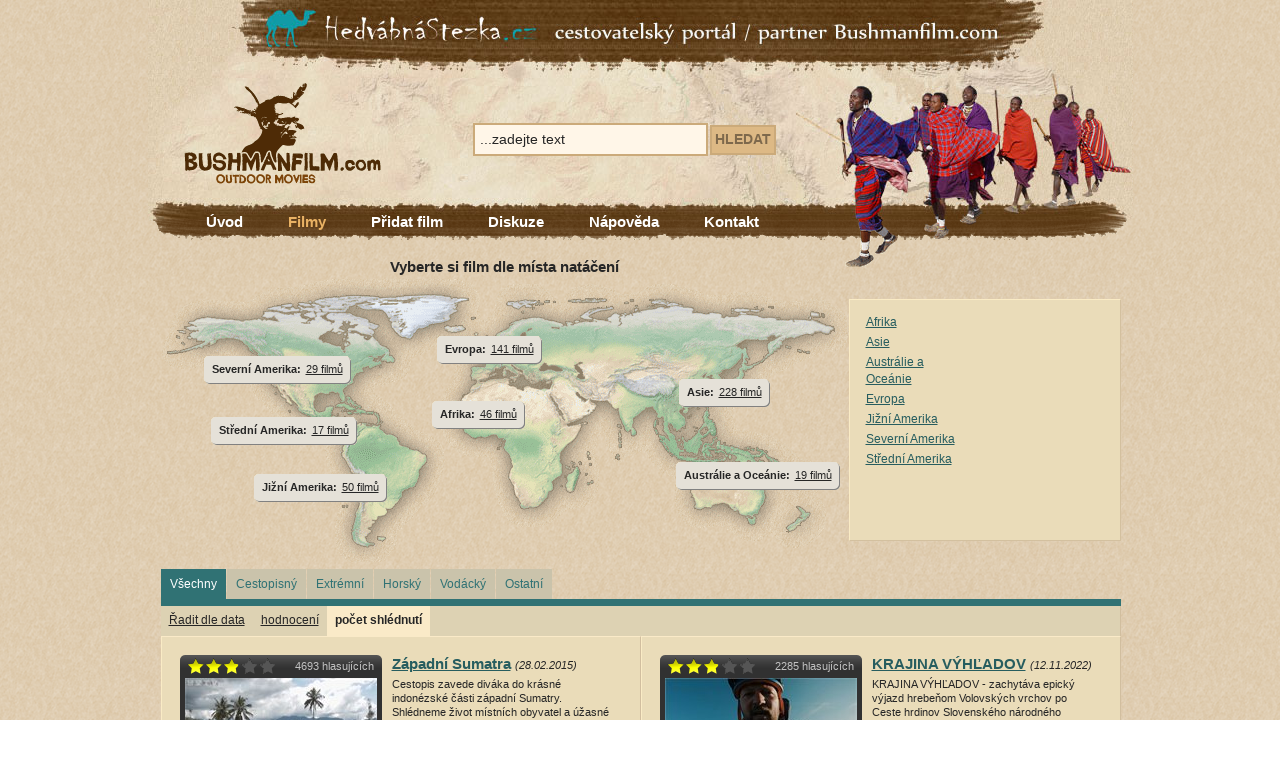

--- FILE ---
content_type: text/html; charset=utf-8
request_url: http://www.bushmanfilm.com/filmy/?&s=page_views_desc&p=34
body_size: 11115
content:


<!DOCTYPE html PUBLIC "-//W3C//DTD XHTML 1.0 Transitional//EN" "http://www.w3.org/TR/xhtml1/DTD/xhtml1-transitional.dtd">
<html xmlns="http://www.w3.org/1999/xhtml" xml:lang="en" lang="en">
<head id="ctl00_Head1"><link href="../App_Themes/bushmanfilm.com/humi.css" type="text/css" rel="stylesheet" /><link href="../App_Themes/bushmanfilm.com/main.css" type="text/css" rel="stylesheet" /><link href="../App_Themes/bushmanfilm.com/star_rating.css" type="text/css" rel="stylesheet" /><meta http-equiv="content-type" content="text/html; charset=utf-8" /><meta http-equiv="content-language" content="cs" />
    <link rel="Shortcut Icon" href="/app_themes/bushmanfilm.com/favicon.ico" />
    <meta property="fb:admins" content="1596252474,1342387114" /><meta property="og:image" content="http://www.bushmanfilm.com/app_themes/bushmanfilm.com/img/main/logo_bushmanfilm.gif" /><title>
	Filmy
</title>
    
    <link rel="shortcut icon" href="/favicon.ico" type="image/x-icon" />
    
    <script type="text/javascript">
        function MapHoverClass(elm, activate) {
            var s = new String(elm.className);
            if (activate && s.indexOf("active hover", 0) < 0) {
                elm.className = s + " active hover";
            }
            else if (!activate && s.indexOf("active hover", 0) >= 0) {
                elm.className = s.replace("active hover", "");
            }
        }
    </script>
    <script type="text/javascript">

        var _gaq = _gaq || [];
        _gaq.push(['_setAccount', 'UA-30429487-1']);
        _gaq.push(['_trackPageview']);

        (function () {
            var ga = document.createElement('script'); ga.type = 'text/javascript'; ga.async = true;
            ga.src = ('https:' == document.location.protocol ? 'https://ssl' : 'http://www') + '.google-analytics.com/ga.js';
            var s = document.getElementsByTagName('script')[0]; s.parentNode.insertBefore(ga, s);
        })();

    </script>
<meta name="Keywords" content="Filmy" /><meta name="Description" content="Filmy" /><!-- [if IE]><link href="../App_Themes/bushmanfilm.com/main_ie.css" type="text/css" rel="stylesheet" /><![endif] --></head>
<body>
    <div id="fb-root">
    </div>
    <script>
        (function (d, s, id) {
            var js, fjs = d.getElementsByTagName(s)[0];
            if (d.getElementById(id)) return;
            js = d.createElement(s); js.id = id;
            js.src = "//connect.facebook.net/cs_CZ/all.js#xfbml=1&appId=190921874301414";
            fjs.parentNode.insertBefore(js, fjs);
        } (document, 'script', 'facebook-jssdk'));
    </script>
    <div id="page">
        <div class="hedvabna-stezka">
            <a href="http://www.hedvabnastezka.cz">
                <img src="/app_themes/bushmanfilm.com/img/pics/banner_hedvabna_stezka.jpg" title="Hedvábná stezka"
                    alt="Hedvábná stezka" /></a>
        </div>
        <div id="header">
            <div class="logo">
                <a href="/">
                    <img src="/app_themes/bushmanfilm.com/img/main/logo_bushmanfilm.gif" title="Bushmanfilm.com"
                        alt="Bushmanfilm.com" /></a>
            </div>
            <div id="ctl00_CmsMenuEx1" class="nav-main">

                            <div id="nav1">
                                <ul>
                        
                            <li><a href="/" title="&#218;vod">
                                &#218;vod</a>
                                
                            </li>
                        
                            <li class="active"><a href="/filmy/" title="Filmy">
                                Filmy</a>
                                
                            </li>
                        
                            <li><a href="/pridat-film/" title="Přidat film">
                                Přidat film</a>
                                
                            </li>
                        
                            <li><a href="/diskuze/" title="Diskuze">
                                Diskuze</a>
                                
                            </li>
                        
                            <li><a href="/napoveda/" title="N&#225;pověda">
                                N&#225;pověda</a>
                                
                            </li>
                        
                            <li><a href="/kontakty/" title="Kontakt">
                                Kontakt</a>
                                
                            </li>
                        
                            </ul></div>
                        
</div>
            <form method="get" action="/vyhledavani/" id="ctl00_CmsSearchBox1" class="search-box">
	<div><span class="search-input"><input type="text" name="q" value="...zadejte text" onclick="if (this.value == '...zadejte text') this.value='';" /></span><span class="search-button"><span><span><input type="submit" value="Hledat" /></span></span></span><input type="hidden" name="search_target" value="products" /><input type="hidden" name="search_target" value="articles" /></div>
</form>
        </div>
        <div id="content">
            
    
    <span id="ctl00_cphContent_CmsProductSearchValidator1"><span id="ctl00_cphContent_CmsProductSearchValidator1_ctl00" style="display:none;"></span><span id="ctl00_cphContent_CmsProductSearchValidator1_ctl01" style="display:none;"></span></span>
    <div class="nav-map">
        <div class="pane-left">
            <h2>
                Vyberte si film dle místa natáčení</h2>
            <div class="map">
                <img src="/app_themes/bushmanfilm.com/img/pics/map.gif" alt="Vyberte si film dle místa natáčení"
                    title="Vyberte si film dle místa natáčení" />
                <div id="ctl00_cphContent_slCategoriesContinents">
	
                        <div class="continent continent-africa " onclick="javascript:location.href='/filmy/afrika/';" onmouseover="MapHoverClass(this,true);" onmouseout="MapHoverClass(this, false);">
                            <span class="title-continent">
                                Afrika:</span> <a href="/filmy/afrika/">
                                    46 filmů</a>
                        </div>
                    
                        <div class="continent continent-asia " onclick="javascript:location.href='/filmy/asie/';" onmouseover="MapHoverClass(this,true);" onmouseout="MapHoverClass(this, false);">
                            <span class="title-continent">
                                Asie:</span> <a href="/filmy/asie/">
                                    228 filmů</a>
                        </div>
                    
                        <div class="continent continent-australia " onclick="javascript:location.href='/filmy/australie/';" onmouseover="MapHoverClass(this,true);" onmouseout="MapHoverClass(this, false);">
                            <span class="title-continent">
                                Austr&#225;lie a Oce&#225;nie:</span> <a href="/filmy/australie/">
                                    19 filmů</a>
                        </div>
                    
                        <div class="continent continent-europe " onclick="javascript:location.href='/filmy/evropa/';" onmouseover="MapHoverClass(this,true);" onmouseout="MapHoverClass(this, false);">
                            <span class="title-continent">
                                Evropa:</span> <a href="/filmy/evropa/">
                                    141 filmů</a>
                        </div>
                    
                        <div class="continent continent-southamerica " onclick="javascript:location.href='/filmy/jizni-amerika/';" onmouseover="MapHoverClass(this,true);" onmouseout="MapHoverClass(this, false);">
                            <span class="title-continent">
                                Jižn&#237; Amerika:</span> <a href="/filmy/jizni-amerika/">
                                    50 filmů</a>
                        </div>
                    
                        <div class="continent continent-northamerica " onclick="javascript:location.href='/filmy/severni-amerika/';" onmouseover="MapHoverClass(this,true);" onmouseout="MapHoverClass(this, false);">
                            <span class="title-continent">
                                Severn&#237; Amerika:</span> <a href="/filmy/severni-amerika/">
                                    29 filmů</a>
                        </div>
                    
                        <div class="continent continent-latinamerica " onclick="javascript:location.href='/filmy/stredni-amerika/';" onmouseover="MapHoverClass(this,true);" onmouseout="MapHoverClass(this, false);">
                            <span class="title-continent">
                                Středn&#237; Amerika:</span> <a href="/filmy/stredni-amerika/">
                                    17 filmů</a>
                        </div>
                    
</div>
            </div>
        </div>
        <div class="pane-right">
            
            
            
            <div id="ctl00_cphContent_slCategories" class="subcategories" style="width:100%;">
	
                    <div class="country-list">
                        <ul>
                
                    <li ><a
                        href="/filmy/afrika/" title="Afrika">
                        Afrika</a> </li>
                
                    <li ><a
                        href="/filmy/asie/" title="Asie">
                        Asie</a> </li>
                
                    <li ><a
                        href="/filmy/australie/" title="Austr&#225;lie a Oce&#225;nie">
                        Austr&#225;lie a Oce&#225;nie</a> </li>
                
                    <li ><a
                        href="/filmy/evropa/" title="Evropa">
                        Evropa</a> </li>
                
                    <li ><a
                        href="/filmy/jizni-amerika/" title="Jižn&#237; Amerika">
                        Jižn&#237; Amerika</a> </li>
                
                    <li ><a
                        href="/filmy/severni-amerika/" title="Severn&#237; Amerika">
                        Severn&#237; Amerika</a> </li>
                
                    <li ><a
                        href="/filmy/stredni-amerika/" title="Středn&#237; Amerika">
                        Středn&#237; Amerika</a> </li>
                
                    </ul></div>
                
</div>
        </div>
    </div>
    <div class="clear-both">
    </div>
    <div id="content-area">
        <div class="col-d">
            <div class="col-content">
                <div class="nav-country">
                    <div class="genre">
                        <ul>
                            <li class="active">
                                <a href="/filmy/?s=page_views_desc&p=34">Všechny</a></li>
                            <li ><a
                                href="/filmy/?s=page_views_desc&p=34&pp_typ=Cestopisný">
                                Cestopisný</a></li>
                            <li ><a
                                href="/filmy/?s=page_views_desc&p=34&pp_typ=Extrémní">
                                Extrémní</a></li>
                            <li ><a
                                href="/filmy/?s=page_views_desc&p=34&pp_typ=Horský">
                                Horský</a></li>
                            <li ><a
                                href="/filmy/?s=page_views_desc&p=34&pp_typ=Vodácký">
                                Vodácký</a></li>
                            <li ><a
                                href="/filmy/?s=page_views_desc&p=34&pp_typ=Ostatní">
                                Ostatní</a></li>
                        </ul>
                        <div class="clear-both">
                        </div>
                    </div>
                    <div class="sortby">
                        <ul>
                            <li >
                                <a href="/filmy/?p=34&s=release_date_desc">
                                    Řadit dle data</a></li>
                            <li ><a
                                href="/filmy/?p=34&s=rating_desc">
                                hodnocení</a></li>
                            
                            <li class="active"><a
                                href="/filmy/?p=34&s=page_views_desc">
                                počet shlédnutí</a></li>
                        </ul>
                        <div class="clear-both">
                        </div>
                    </div>
                </div>
                <div id="ctl00_cphContent_slProducts">
	
                    
                        <div class="movie">
                            <div class="movie-view">
                                <div class="eval">
                                    <div id="ctl00_cphContent_slProducts_ctl01_CmsRating1">
		
                                            <div class="cleaner">
                                            </div>
                                            <div class="cleaner">
                                            </div>
                                            
                                            <div class="cleaner">
                                            </div>
                                            <div style="width: 90px; background: url('/app_themes/bushmanfilm.com/img/ico/star.gif') repeat-x;
                                                height: 17px; position: relative;">
                                                <div style="position: absolute; z-index: 0; height: 17px; width: 57%;
                                                    background: url('/app_themes/bushmanfilm.com/img/ico/star_full.gif') repeat-x;">
                                                </div>
                                                <div style="position: absolute; z-index: 1; height: 17px;">
                                                    
                                            <a style="height: 18px; width: 17px; float: left;"></a>
                                        
                                            <a style="height: 18px; width: 17px; float: left;"></a>
                                        
                                            <a style="height: 18px; width: 17px; float: left;"></a>
                                        
                                            <a style="height: 18px; width: 17px; float: left;"></a>
                                        
                                            <a style="height: 18px; width: 17px; float: left;"></a>
                                        
                                                </div>
                                            </div>
                                            <div class="cleaner">
                                            </div>
                                        
	</div>
                                </div>
                                <div class="vote">
                                    4693
                                    hlasujících
                                </div>
                                <div class="view">
                                    <a href="/zapadni-sumatra/">
                                        <img src="/zapadni-sumatra.ashx?id_structure=470320&amp;get_file_content=default&amp;dimensions=9h6P27JorRP8JvHefKbEbQ%3d%3d" title="Z&#225;padn&#237; Sumatra" alt="Z&#225;padn&#237; Sumatra" />
                                    </a>
                                </div>
                                <div class="genre">
                                    <div id="ctl00_cphContent_slProducts_ctl01_CmsProductParameters1">
		
                                        
                                            Cestopisný
                                        
	</div>
                                </div>
                                <div class="but-play">
                                    <a href="/zapadni-sumatra/">
                                        <img src="/app_themes/bushmanfilm.com/img/ico/thumb_play.gif" alt="Přehrát film" title="Přehrát film" /></a>
                                </div>
                            </div>
                            <div class="movie-info">
                                <h3>
                                    <a href="/zapadni-sumatra/">
                                        Z&#225;padn&#237; Sumatra</a> <span class="date">(28.02.2015)</span></h3>
                                <p class="desc">
                                    Cestopis zavede div&#225;ka do kr&#225;sn&#233; indon&#233;zsk&#233; č&#225;sti z&#225;padn&#237; Sumatry. Shl&#233;dneme život m&#237;stn&#237;ch obyvatel a &#250;žasn&#233; př&#237;rodn&#237; scen&#233;rie. Vše je nav&#237;c doprov&#225;zeno př&#237;jemn&#253;m hlasem koment&#225;tora.</p>
                                <p class="techinfo">
                                    <div id="ctl00_cphContent_slProducts_ctl01_CmsProductParameters2">
		
                                        
                                            režie: Petr Mazáč
                                            ,
                                        
                                            6 minut
                                            ,
                                        
                                            2015
	</div>
                                    <br />
                                    <a href="/zapadni-sumatra/"><strong>přehrát film</strong></a> <span
                                        class="visits">(12213
                                        shlédnutí)</span>
                                </p>
                            </div>
                        </div>
                    
                        <div class="movie">
                            <div class="movie-view">
                                <div class="eval">
                                    <div id="ctl00_cphContent_slProducts_ctl02_CmsRating1">
		
                                            <div class="cleaner">
                                            </div>
                                            <div class="cleaner">
                                            </div>
                                            
                                            <div class="cleaner">
                                            </div>
                                            <div style="width: 90px; background: url('/app_themes/bushmanfilm.com/img/ico/star.gif') repeat-x;
                                                height: 17px; position: relative;">
                                                <div style="position: absolute; z-index: 0; height: 17px; width: 57%;
                                                    background: url('/app_themes/bushmanfilm.com/img/ico/star_full.gif') repeat-x;">
                                                </div>
                                                <div style="position: absolute; z-index: 1; height: 17px;">
                                                    
                                            <a style="height: 18px; width: 17px; float: left;"></a>
                                        
                                            <a style="height: 18px; width: 17px; float: left;"></a>
                                        
                                            <a style="height: 18px; width: 17px; float: left;"></a>
                                        
                                            <a style="height: 18px; width: 17px; float: left;"></a>
                                        
                                            <a style="height: 18px; width: 17px; float: left;"></a>
                                        
                                                </div>
                                            </div>
                                            <div class="cleaner">
                                            </div>
                                        
	</div>
                                </div>
                                <div class="vote">
                                    2285
                                    hlasujících
                                </div>
                                <div class="view">
                                    <a href="/krajina-vyhladov/">
                                        <img src="/krajina-vyhladov.ashx?id_structure=1038763&amp;get_file_content=default&amp;dimensions=9h6P27JorRP8JvHefKbEbQ%3d%3d" title="KRAJINA V&#221;HĽADOV" alt="KRAJINA V&#221;HĽADOV" />
                                    </a>
                                </div>
                                <div class="genre">
                                    <div id="ctl00_cphContent_slProducts_ctl02_CmsProductParameters1">
		
                                        
                                            Horský
                                        
	</div>
                                </div>
                                <div class="but-play">
                                    <a href="/krajina-vyhladov/">
                                        <img src="/app_themes/bushmanfilm.com/img/ico/thumb_play.gif" alt="Přehrát film" title="Přehrát film" /></a>
                                </div>
                            </div>
                            <div class="movie-info">
                                <h3>
                                    <a href="/krajina-vyhladov/">
                                        KRAJINA V&#221;HĽADOV</a> <span class="date">(12.11.2022)</span></h3>
                                <p class="desc">
                                    KRAJINA V&#221;HĽADOV - zachyt&#225;va epick&#253; v&#253;jazd hrebeňom Volovsk&#253;ch vrchov po Ceste hrdinov Slovensk&#233;ho n&#225;rodn&#233;ho povstania na bicykli, s n&#225;dhern&#253;mi v&#253;hľadmi. Podujatie pod n&#225;zvom Rudohorsk&#225; 100 m&#225; dĺžku trasy 100 km a prev&#253;šenie 3200 m.</p>
                                <p class="techinfo">
                                    <div id="ctl00_cphContent_slProducts_ctl02_CmsProductParameters2">
		
                                        
                                            režie: Gabriel Dragon
                                            ,
                                        
                                            12 minut
                                            ,
                                        
                                            2022
	</div>
                                    <br />
                                    <a href="/krajina-vyhladov/"><strong>přehrát film</strong></a> <span
                                        class="visits">(5278
                                        shlédnutí)</span>
                                </p>
                            </div>
                        </div>
                    
                        <div class="movie">
                            <div class="movie-view">
                                <div class="eval">
                                    <div id="ctl00_cphContent_slProducts_ctl03_CmsRating1">
		
                                            <div class="cleaner">
                                            </div>
                                            <div class="cleaner">
                                            </div>
                                            
                                            <div class="cleaner">
                                            </div>
                                            <div style="width: 90px; background: url('/app_themes/bushmanfilm.com/img/ico/star.gif') repeat-x;
                                                height: 17px; position: relative;">
                                                <div style="position: absolute; z-index: 0; height: 17px; width: 59%;
                                                    background: url('/app_themes/bushmanfilm.com/img/ico/star_full.gif') repeat-x;">
                                                </div>
                                                <div style="position: absolute; z-index: 1; height: 17px;">
                                                    
                                            <a style="height: 18px; width: 17px; float: left;"></a>
                                        
                                            <a style="height: 18px; width: 17px; float: left;"></a>
                                        
                                            <a style="height: 18px; width: 17px; float: left;"></a>
                                        
                                            <a style="height: 18px; width: 17px; float: left;"></a>
                                        
                                            <a style="height: 18px; width: 17px; float: left;"></a>
                                        
                                                </div>
                                            </div>
                                            <div class="cleaner">
                                            </div>
                                        
	</div>
                                </div>
                                <div class="vote">
                                    2466
                                    hlasujících
                                </div>
                                <div class="view">
                                    <a href="/island/">
                                        <img src="/island.ashx?id_structure=1051196&amp;get_file_content=default&amp;dimensions=9h6P27JorRP8JvHefKbEbQ%3d%3d" title="Island" alt="Island" />
                                    </a>
                                </div>
                                <div class="genre">
                                    <div id="ctl00_cphContent_slProducts_ctl03_CmsProductParameters1">
		
                                        
                                            Cestopisný
                                        
	</div>
                                </div>
                                <div class="but-play">
                                    <a href="/island/">
                                        <img src="/app_themes/bushmanfilm.com/img/ico/thumb_play.gif" alt="Přehrát film" title="Přehrát film" /></a>
                                </div>
                            </div>
                            <div class="movie-info">
                                <h3>
                                    <a href="/island/">
                                        Island</a> <span class="date">(10.01.2023)</span></h3>
                                <p class="desc">
                                    Dabovan&#253; sn&#237;mek o cestě za pozn&#225;n&#237;m př&#237;rodn&#237;ch kr&#225;s &#250;žasn&#233;ho Islandu.</p>
                                <p class="techinfo">
                                    <div id="ctl00_cphContent_slProducts_ctl03_CmsProductParameters2">
		
                                        
                                            režie: Tomáš Farný
                                            ,
                                        
                                            42 minut
                                            ,
                                        
                                            2022
	</div>
                                    <br />
                                    <a href="/island/"><strong>přehrát film</strong></a> <span
                                        class="visits">(7585
                                        shlédnutí)</span>
                                </p>
                            </div>
                        </div>
                    
                        <div class="movie">
                            <div class="movie-view">
                                <div class="eval">
                                    <div id="ctl00_cphContent_slProducts_ctl04_CmsRating1">
		
                                            <div class="cleaner">
                                            </div>
                                            <div class="cleaner">
                                            </div>
                                            
                                            <div class="cleaner">
                                            </div>
                                            <div style="width: 90px; background: url('/app_themes/bushmanfilm.com/img/ico/star.gif') repeat-x;
                                                height: 17px; position: relative;">
                                                <div style="position: absolute; z-index: 0; height: 17px; width: 58%;
                                                    background: url('/app_themes/bushmanfilm.com/img/ico/star_full.gif') repeat-x;">
                                                </div>
                                                <div style="position: absolute; z-index: 1; height: 17px;">
                                                    
                                            <a style="height: 18px; width: 17px; float: left;"></a>
                                        
                                            <a style="height: 18px; width: 17px; float: left;"></a>
                                        
                                            <a style="height: 18px; width: 17px; float: left;"></a>
                                        
                                            <a style="height: 18px; width: 17px; float: left;"></a>
                                        
                                            <a style="height: 18px; width: 17px; float: left;"></a>
                                        
                                                </div>
                                            </div>
                                            <div class="cleaner">
                                            </div>
                                        
	</div>
                                </div>
                                <div class="vote">
                                    5189
                                    hlasujících
                                </div>
                                <div class="view">
                                    <a href="/italie-aneb-pres-hory-a-doly/">
                                        <img src="/italie-aneb-pres-hory-a-doly.ashx?id_structure=442999&amp;get_file_content=default&amp;dimensions=9h6P27JorRP8JvHefKbEbQ%3d%3d" title=" It&#225;lie aneb Přes hory a doly" alt=" It&#225;lie aneb Přes hory a doly" />
                                    </a>
                                </div>
                                <div class="genre">
                                    <div id="ctl00_cphContent_slProducts_ctl04_CmsProductParameters1">
		
                                        
                                            Cestopisný
                                        
	</div>
                                </div>
                                <div class="but-play">
                                    <a href="/italie-aneb-pres-hory-a-doly/">
                                        <img src="/app_themes/bushmanfilm.com/img/ico/thumb_play.gif" alt="Přehrát film" title="Přehrát film" /></a>
                                </div>
                            </div>
                            <div class="movie-info">
                                <h3>
                                    <a href="/italie-aneb-pres-hory-a-doly/">
                                         It&#225;lie aneb Přes hory a doly</a> <span class="date">(28.11.2013)</span></h3>
                                <p class="desc">
                                     Po několika cest&#225;ch do exotick&#253;ch d&#225;lek jsme se rozhodli porozhl&#233;dnout po našich evropsk&#253;ch sousedech a zjistit, jak&#225; překvapen&#237; a z&#225;bavu můžeme zaž&#237;t cestou na jih. Chtěli jsme se co nejv&#237;ce přibl&#237;žit m&#237;stn&#237;m lidem a z&#225;roveň vyzkoušet...</p>
                                <p class="techinfo">
                                    <div id="ctl00_cphContent_slProducts_ctl04_CmsProductParameters2">
		
                                        
                                            režie: Miloslav " Mumli" Levek
                                            ,
                                        
                                            35 minut
                                            ,
                                        
                                            2013
	</div>
                                    <br />
                                    <a href="/italie-aneb-pres-hory-a-doly/"><strong>přehrát film</strong></a> <span
                                        class="visits">(23248
                                        shlédnutí)</span>
                                </p>
                            </div>
                        </div>
                    
                        <div class="movie">
                            <div class="movie-view">
                                <div class="eval">
                                    <div id="ctl00_cphContent_slProducts_ctl05_CmsRating1">
		
                                            <div class="cleaner">
                                            </div>
                                            <div class="cleaner">
                                            </div>
                                            
                                            <div class="cleaner">
                                            </div>
                                            <div style="width: 90px; background: url('/app_themes/bushmanfilm.com/img/ico/star.gif') repeat-x;
                                                height: 17px; position: relative;">
                                                <div style="position: absolute; z-index: 0; height: 17px; width: 55%;
                                                    background: url('/app_themes/bushmanfilm.com/img/ico/star_full.gif') repeat-x;">
                                                </div>
                                                <div style="position: absolute; z-index: 1; height: 17px;">
                                                    
                                            <a style="height: 18px; width: 17px; float: left;"></a>
                                        
                                            <a style="height: 18px; width: 17px; float: left;"></a>
                                        
                                            <a style="height: 18px; width: 17px; float: left;"></a>
                                        
                                            <a style="height: 18px; width: 17px; float: left;"></a>
                                        
                                            <a style="height: 18px; width: 17px; float: left;"></a>
                                        
                                                </div>
                                            </div>
                                            <div class="cleaner">
                                            </div>
                                        
	</div>
                                </div>
                                <div class="vote">
                                    4768
                                    hlasujících
                                </div>
                                <div class="view">
                                    <a href="/eylenda-iceland/">
                                        <img src="/eylenda-iceland.ashx?id_structure=480654&amp;get_file_content=default&amp;dimensions=9h6P27JorRP8JvHefKbEbQ%3d%3d" title="EYLENDA | Iceland" alt="EYLENDA | Iceland" />
                                    </a>
                                </div>
                                <div class="genre">
                                    <div id="ctl00_cphContent_slProducts_ctl05_CmsProductParameters1">
		
                                        
                                            Ostatní
                                        
	</div>
                                </div>
                                <div class="but-play">
                                    <a href="/eylenda-iceland/">
                                        <img src="/app_themes/bushmanfilm.com/img/ico/thumb_play.gif" alt="Přehrát film" title="Přehrát film" /></a>
                                </div>
                            </div>
                            <div class="movie-info">
                                <h3>
                                    <a href="/eylenda-iceland/">
                                        EYLENDA | Iceland</a> <span class="date">(18.07.2015)</span></h3>
                                <p class="desc">
                                    N&#225;dhern&#225; audio vizu&#225;ln&#237; show, natočen&#225; na skvělou techniku Arri Amira. EYLENDA sice trv&#225; jen p&#225;r minut, ale shl&#233;dnut&#237; neuvěřiteln&#253;ch z&#225;běrů v kombinaci s překr&#225;snou hudbou v&#225;s donut&#237; si ji pustit hned několikr&#225;t.</p>
                                <p class="techinfo">
                                    <div id="ctl00_cphContent_slProducts_ctl05_CmsProductParameters2">
		
                                        
                                            režie: EYLENDA 
                                            ,
                                        
                                            6 minut
                                            ,
                                        
                                            2015
	</div>
                                    <br />
                                    <a href="/eylenda-iceland/"><strong>přehrát film</strong></a> <span
                                        class="visits">(14346
                                        shlédnutí)</span>
                                </p>
                            </div>
                        </div>
                    
                        <div class="movie">
                            <div class="movie-view">
                                <div class="eval">
                                    <div id="ctl00_cphContent_slProducts_ctl06_CmsRating1">
		
                                            <div class="cleaner">
                                            </div>
                                            <div class="cleaner">
                                            </div>
                                            
                                            <div class="cleaner">
                                            </div>
                                            <div style="width: 90px; background: url('/app_themes/bushmanfilm.com/img/ico/star.gif') repeat-x;
                                                height: 17px; position: relative;">
                                                <div style="position: absolute; z-index: 0; height: 17px; width: 59%;
                                                    background: url('/app_themes/bushmanfilm.com/img/ico/star_full.gif') repeat-x;">
                                                </div>
                                                <div style="position: absolute; z-index: 1; height: 17px;">
                                                    
                                            <a style="height: 18px; width: 17px; float: left;"></a>
                                        
                                            <a style="height: 18px; width: 17px; float: left;"></a>
                                        
                                            <a style="height: 18px; width: 17px; float: left;"></a>
                                        
                                            <a style="height: 18px; width: 17px; float: left;"></a>
                                        
                                            <a style="height: 18px; width: 17px; float: left;"></a>
                                        
                                                </div>
                                            </div>
                                            <div class="cleaner">
                                            </div>
                                        
	</div>
                                </div>
                                <div class="vote">
                                    5096
                                    hlasujících
                                </div>
                                <div class="view">
                                    <a href="/vystup-na-gamalama-2015/">
                                        <img src="/vystup-na-gamalama-2015.ashx?id_structure=475050&amp;get_file_content=default&amp;dimensions=9h6P27JorRP8JvHefKbEbQ%3d%3d" title="V&#253;stup na Gamalama 2015" alt="V&#253;stup na Gamalama 2015" />
                                    </a>
                                </div>
                                <div class="genre">
                                    <div id="ctl00_cphContent_slProducts_ctl06_CmsProductParameters1">
		
                                        
                                            Cestopisný
                                        
	</div>
                                </div>
                                <div class="but-play">
                                    <a href="/vystup-na-gamalama-2015/">
                                        <img src="/app_themes/bushmanfilm.com/img/ico/thumb_play.gif" alt="Přehrát film" title="Přehrát film" /></a>
                                </div>
                            </div>
                            <div class="movie-info">
                                <h3>
                                    <a href="/vystup-na-gamalama-2015/">
                                        V&#253;stup na Gamalama 2015</a> <span class="date">(04.05.2015)</span></h3>
                                <p class="desc">
                                    Dobrodružn&#253; cestovatelsk&#253; dokument z v&#253;stupu na indon&#233;skou sopku Gamalama &#250;nor 2015 Severn&#237; Moluky, ostrov Ternate. Pro někoho může b&#253;t motivac&#237;, pro jin&#233;ho...</p>
                                <p class="techinfo">
                                    <div id="ctl00_cphContent_slProducts_ctl06_CmsProductParameters2">
		
                                        
                                            režie: Milan Machytka
                                            ,
                                        
                                            33 minut
                                            ,
                                        
                                            2015
	</div>
                                    <br />
                                    <a href="/vystup-na-gamalama-2015/"><strong>přehrát film</strong></a> <span
                                        class="visits">(13002
                                        shlédnutí)</span>
                                </p>
                            </div>
                        </div>
                    
                        <div class="movie">
                            <div class="movie-view">
                                <div class="eval">
                                    <div id="ctl00_cphContent_slProducts_ctl07_CmsRating1">
		
                                            <div class="cleaner">
                                            </div>
                                            <div class="cleaner">
                                            </div>
                                            
                                            <div class="cleaner">
                                            </div>
                                            <div style="width: 90px; background: url('/app_themes/bushmanfilm.com/img/ico/star.gif') repeat-x;
                                                height: 17px; position: relative;">
                                                <div style="position: absolute; z-index: 0; height: 17px; width: 57%;
                                                    background: url('/app_themes/bushmanfilm.com/img/ico/star_full.gif') repeat-x;">
                                                </div>
                                                <div style="position: absolute; z-index: 1; height: 17px;">
                                                    
                                            <a style="height: 18px; width: 17px; float: left;"></a>
                                        
                                            <a style="height: 18px; width: 17px; float: left;"></a>
                                        
                                            <a style="height: 18px; width: 17px; float: left;"></a>
                                        
                                            <a style="height: 18px; width: 17px; float: left;"></a>
                                        
                                            <a style="height: 18px; width: 17px; float: left;"></a>
                                        
                                                </div>
                                            </div>
                                            <div class="cleaner">
                                            </div>
                                        
	</div>
                                </div>
                                <div class="vote">
                                    4387
                                    hlasujících
                                </div>
                                <div class="view">
                                    <a href="/indickym-himalajem-na-kole/">
                                        <img src="/indickym-himalajem-na-kole.ashx?id_structure=462988&amp;get_file_content=default&amp;dimensions=9h6P27JorRP8JvHefKbEbQ%3d%3d" title="Indick&#253;m Him&#225;lajem na kole " alt="Indick&#253;m Him&#225;lajem na kole " />
                                    </a>
                                </div>
                                <div class="genre">
                                    <div id="ctl00_cphContent_slProducts_ctl07_CmsProductParameters1">
		
                                        
                                            Cestopisný
                                        
	</div>
                                </div>
                                <div class="but-play">
                                    <a href="/indickym-himalajem-na-kole/">
                                        <img src="/app_themes/bushmanfilm.com/img/ico/thumb_play.gif" alt="Přehrát film" title="Přehrát film" /></a>
                                </div>
                            </div>
                            <div class="movie-info">
                                <h3>
                                    <a href="/indickym-himalajem-na-kole/">
                                        Indick&#253;m Him&#225;lajem na kole </a> <span class="date">(24.09.2014)</span></h3>
                                <p class="desc">
                                    Severn&#237; Indi&#237; na kolech s doprovodn&#253;m ter&#233;nn&#237;m autem z tepl&#253;ch oblast&#237;, přes pust&#233; n&#225;horn&#237; plošiny ob&#253;van&#233; nom&#225;dsk&#253;mi pastevci až do vysok&#253;ch pětitis&#237;cov&#253;ch sedel průjezdn&#253;ch 4 – 5 měs&#237;ců v roce...</p>
                                <p class="techinfo">
                                    <div id="ctl00_cphContent_slProducts_ctl07_CmsProductParameters2">
		
                                        
                                            režie: Jan Odehnal
                                            ,
                                        
                                            14 minut
                                            ,
                                        
                                            2011
	</div>
                                    <br />
                                    <a href="/indickym-himalajem-na-kole/"><strong>přehrát film</strong></a> <span
                                        class="visits">(11885
                                        shlédnutí)</span>
                                </p>
                            </div>
                        </div>
                    
                        <div class="movie">
                            <div class="movie-view">
                                <div class="eval">
                                    <div id="ctl00_cphContent_slProducts_ctl08_CmsRating1">
		
                                            <div class="cleaner">
                                            </div>
                                            <div class="cleaner">
                                            </div>
                                            
                                            <div class="cleaner">
                                            </div>
                                            <div style="width: 90px; background: url('/app_themes/bushmanfilm.com/img/ico/star.gif') repeat-x;
                                                height: 17px; position: relative;">
                                                <div style="position: absolute; z-index: 0; height: 17px; width: 56%;
                                                    background: url('/app_themes/bushmanfilm.com/img/ico/star_full.gif') repeat-x;">
                                                </div>
                                                <div style="position: absolute; z-index: 1; height: 17px;">
                                                    
                                            <a style="height: 18px; width: 17px; float: left;"></a>
                                        
                                            <a style="height: 18px; width: 17px; float: left;"></a>
                                        
                                            <a style="height: 18px; width: 17px; float: left;"></a>
                                        
                                            <a style="height: 18px; width: 17px; float: left;"></a>
                                        
                                            <a style="height: 18px; width: 17px; float: left;"></a>
                                        
                                                </div>
                                            </div>
                                            <div class="cleaner">
                                            </div>
                                        
	</div>
                                </div>
                                <div class="vote">
                                    4969
                                    hlasujících
                                </div>
                                <div class="view">
                                    <a href="/january-in-japan/">
                                        <img src="/january-in-japan.ashx?id_structure=448418&amp;get_file_content=default&amp;dimensions=9h6P27JorRP8JvHefKbEbQ%3d%3d" title="January in Japan" alt="January in Japan" />
                                    </a>
                                </div>
                                <div class="genre">
                                    <div id="ctl00_cphContent_slProducts_ctl08_CmsProductParameters1">
		
                                        
                                            Cestopisný
                                        
	</div>
                                </div>
                                <div class="but-play">
                                    <a href="/january-in-japan/">
                                        <img src="/app_themes/bushmanfilm.com/img/ico/thumb_play.gif" alt="Přehrát film" title="Přehrát film" /></a>
                                </div>
                            </div>
                            <div class="movie-info">
                                <h3>
                                    <a href="/january-in-japan/">
                                        January in Japan</a> <span class="date">(28.02.2014)</span></h3>
                                <p class="desc">
                                    Nen&#237; moc sn&#237;mků beze slov, kter&#233; člověka chytnou za srdce, ale tohle je jeden z těch vyj&#237;mečn&#253;ch. Lednov&#225; cesta do chladn&#233;ho Japonska se proměnila v s&#233;rii kr&#225;sn&#253;ch pocitů a z&#225;žitků zachycen&#253;ch skvělou kamerou.</p>
                                <p class="techinfo">
                                    <div id="ctl00_cphContent_slProducts_ctl08_CmsProductParameters2">
		
                                        
                                            režie: Scott Gold
                                            ,
                                        
                                            7 minut
                                            ,
                                        
                                            2014
	</div>
                                    <br />
                                    <a href="/january-in-japan/"><strong>přehrát film</strong></a> <span
                                        class="visits">(16969
                                        shlédnutí)</span>
                                </p>
                            </div>
                        </div>
                    
                        <div class="movie">
                            <div class="movie-view">
                                <div class="eval">
                                    <div id="ctl00_cphContent_slProducts_ctl09_CmsRating1">
		
                                            <div class="cleaner">
                                            </div>
                                            <div class="cleaner">
                                            </div>
                                            
                                            <div class="cleaner">
                                            </div>
                                            <div style="width: 90px; background: url('/app_themes/bushmanfilm.com/img/ico/star.gif') repeat-x;
                                                height: 17px; position: relative;">
                                                <div style="position: absolute; z-index: 0; height: 17px; width: 57%;
                                                    background: url('/app_themes/bushmanfilm.com/img/ico/star_full.gif') repeat-x;">
                                                </div>
                                                <div style="position: absolute; z-index: 1; height: 17px;">
                                                    
                                            <a style="height: 18px; width: 17px; float: left;"></a>
                                        
                                            <a style="height: 18px; width: 17px; float: left;"></a>
                                        
                                            <a style="height: 18px; width: 17px; float: left;"></a>
                                        
                                            <a style="height: 18px; width: 17px; float: left;"></a>
                                        
                                            <a style="height: 18px; width: 17px; float: left;"></a>
                                        
                                                </div>
                                            </div>
                                            <div class="cleaner">
                                            </div>
                                        
	</div>
                                </div>
                                <div class="vote">
                                    5345
                                    hlasujících
                                </div>
                                <div class="view">
                                    <a href="/around-africa/">
                                        <img src="/around-africa.ashx?id_structure=446614&amp;get_file_content=default&amp;dimensions=9h6P27JorRP8JvHefKbEbQ%3d%3d" title="Around Africa " alt="Around Africa " />
                                    </a>
                                </div>
                                <div class="genre">
                                    <div id="ctl00_cphContent_slProducts_ctl09_CmsProductParameters1">
		
                                        
                                            Cestopisný
                                        
	</div>
                                </div>
                                <div class="but-play">
                                    <a href="/around-africa/">
                                        <img src="/app_themes/bushmanfilm.com/img/ico/thumb_play.gif" alt="Přehrát film" title="Přehrát film" /></a>
                                </div>
                            </div>
                            <div class="movie-info">
                                <h3>
                                    <a href="/around-africa/">
                                        Around Africa </a> <span class="date">(03.02.2014)</span></h3>
                                <p class="desc">
                                    D&#225; se ještě dnes zaž&#237;t poř&#225;dn&#233; dobrodružstv&#237;? To v&#237;te že jo! Přesvědč&#237; v&#225;s o tom banda chlapů co se rozhodla se sv&#253;mi stroji zdolat Afriku. Skvěl&#253; film nadabovan&#253; skvěl&#253;m Jirkou Kornem!</p>
                                <p class="techinfo">
                                    <div id="ctl00_cphContent_slProducts_ctl09_CmsProductParameters2">
		
                                        
                                            režie: spontánní
                                            ,
                                        
                                            52 minut
                                            ,
                                        
                                            2013
	</div>
                                    <br />
                                    <a href="/around-africa/"><strong>přehrát film</strong></a> <span
                                        class="visits">(16905
                                        shlédnutí)</span>
                                </p>
                            </div>
                        </div>
                    
                        <div class="movie">
                            <div class="movie-view">
                                <div class="eval">
                                    <div id="ctl00_cphContent_slProducts_ctl10_CmsRating1">
		
                                            <div class="cleaner">
                                            </div>
                                            <div class="cleaner">
                                            </div>
                                            
                                            <div class="cleaner">
                                            </div>
                                            <div style="width: 90px; background: url('/app_themes/bushmanfilm.com/img/ico/star.gif') repeat-x;
                                                height: 17px; position: relative;">
                                                <div style="position: absolute; z-index: 0; height: 17px; width: 55%;
                                                    background: url('/app_themes/bushmanfilm.com/img/ico/star_full.gif') repeat-x;">
                                                </div>
                                                <div style="position: absolute; z-index: 1; height: 17px;">
                                                    
                                            <a style="height: 18px; width: 17px; float: left;"></a>
                                        
                                            <a style="height: 18px; width: 17px; float: left;"></a>
                                        
                                            <a style="height: 18px; width: 17px; float: left;"></a>
                                        
                                            <a style="height: 18px; width: 17px; float: left;"></a>
                                        
                                            <a style="height: 18px; width: 17px; float: left;"></a>
                                        
                                                </div>
                                            </div>
                                            <div class="cleaner">
                                            </div>
                                        
	</div>
                                </div>
                                <div class="vote">
                                    4790
                                    hlasujících
                                </div>
                                <div class="view">
                                    <a href="/angkor-wat-kambodza/">
                                        <img src="/angkor-wat-kambodza.ashx?id_structure=448275&amp;get_file_content=default&amp;dimensions=9h6P27JorRP8JvHefKbEbQ%3d%3d" title="Angkor Wat Kambodža" alt="Angkor Wat Kambodža" />
                                    </a>
                                </div>
                                <div class="genre">
                                    <div id="ctl00_cphContent_slProducts_ctl10_CmsProductParameters1">
		
                                        
                                            Cestopisný
                                        
	</div>
                                </div>
                                <div class="but-play">
                                    <a href="/angkor-wat-kambodza/">
                                        <img src="/app_themes/bushmanfilm.com/img/ico/thumb_play.gif" alt="Přehrát film" title="Přehrát film" /></a>
                                </div>
                            </div>
                            <div class="movie-info">
                                <h3>
                                    <a href="/angkor-wat-kambodza/">
                                        Angkor Wat Kambodža</a> <span class="date">(26.02.2014)</span></h3>
                                <p class="desc">
                                    Kr&#225;tk&#225; filmov&#225; uk&#225;zka n&#225;s zavede do nitra slavn&#233;ho Kambodžsk&#233;ho Angkor Wat. Dokument je spojen&#237;m hudby a pěkn&#253;ch z&#225;běrů autorova pohledu na tuto &#250;žasnou pam&#225;tku.</p>
                                <p class="techinfo">
                                    <div id="ctl00_cphContent_slProducts_ctl10_CmsProductParameters2">
		
                                        
                                            režie: Martin Štefánek
                                            ,
                                        
                                            7 minut
                                            ,
                                        
                                            2013
	</div>
                                    <br />
                                    <a href="/angkor-wat-kambodza/"><strong>přehrát film</strong></a> <span
                                        class="visits">(13910
                                        shlédnutí)</span>
                                </p>
                            </div>
                        </div>
                    
                        <div class="movie">
                            <div class="movie-view">
                                <div class="eval">
                                    <div id="ctl00_cphContent_slProducts_ctl11_CmsRating1">
		
                                            <div class="cleaner">
                                            </div>
                                            <div class="cleaner">
                                            </div>
                                            
                                            <div class="cleaner">
                                            </div>
                                            <div style="width: 90px; background: url('/app_themes/bushmanfilm.com/img/ico/star.gif') repeat-x;
                                                height: 17px; position: relative;">
                                                <div style="position: absolute; z-index: 0; height: 17px; width: 59%;
                                                    background: url('/app_themes/bushmanfilm.com/img/ico/star_full.gif') repeat-x;">
                                                </div>
                                                <div style="position: absolute; z-index: 1; height: 17px;">
                                                    
                                            <a style="height: 18px; width: 17px; float: left;"></a>
                                        
                                            <a style="height: 18px; width: 17px; float: left;"></a>
                                        
                                            <a style="height: 18px; width: 17px; float: left;"></a>
                                        
                                            <a style="height: 18px; width: 17px; float: left;"></a>
                                        
                                            <a style="height: 18px; width: 17px; float: left;"></a>
                                        
                                                </div>
                                            </div>
                                            <div class="cleaner">
                                            </div>
                                        
	</div>
                                </div>
                                <div class="vote">
                                    5089
                                    hlasujících
                                </div>
                                <div class="view">
                                    <a href="/kambodza-2014-1.dil">
                                        <img src="/kambodza-2014-1-dil.ashx?id_structure=466724&amp;get_file_content=default&amp;dimensions=9h6P27JorRP8JvHefKbEbQ%3d%3d" title="Kambodža 2014 - 1.d&#237;l" alt="Kambodža 2014 - 1.d&#237;l" />
                                    </a>
                                </div>
                                <div class="genre">
                                    <div id="ctl00_cphContent_slProducts_ctl11_CmsProductParameters1">
		
                                        
                                            Cestopisný
                                        
	</div>
                                </div>
                                <div class="but-play">
                                    <a href="/kambodza-2014-1.dil">
                                        <img src="/app_themes/bushmanfilm.com/img/ico/thumb_play.gif" alt="Přehrát film" title="Přehrát film" /></a>
                                </div>
                            </div>
                            <div class="movie-info">
                                <h3>
                                    <a href="/kambodza-2014-1.dil">
                                        Kambodža 2014 - 1.d&#237;l</a> <span class="date">(16.12.2014)</span></h3>
                                <p class="desc">
                                    Dokument o třech d&#237;lech s popis cesty po Kambodži. Z Prahy do Siem Reapu, Battambang, PhnomPen, ostrov Koh Tonsai , ostrov Koh Kong. Z&#225;žitky z cesty kamar&#225;dů... </p>
                                <p class="techinfo">
                                    <div id="ctl00_cphContent_slProducts_ctl11_CmsProductParameters2">
		
                                        
                                            režie: Milan Machytka
                                            ,
                                        
                                            27 minut
                                            ,
                                        
                                            2014
	</div>
                                    <br />
                                    <a href="/kambodza-2014-1.dil"><strong>přehrát film</strong></a> <span
                                        class="visits">(13066
                                        shlédnutí)</span>
                                </p>
                            </div>
                        </div>
                    
                        <div class="movie">
                            <div class="movie-view">
                                <div class="eval">
                                    <div id="ctl00_cphContent_slProducts_ctl12_CmsRating1">
		
                                            <div class="cleaner">
                                            </div>
                                            <div class="cleaner">
                                            </div>
                                            
                                            <div class="cleaner">
                                            </div>
                                            <div style="width: 90px; background: url('/app_themes/bushmanfilm.com/img/ico/star.gif') repeat-x;
                                                height: 17px; position: relative;">
                                                <div style="position: absolute; z-index: 0; height: 17px; width: 57%;
                                                    background: url('/app_themes/bushmanfilm.com/img/ico/star_full.gif') repeat-x;">
                                                </div>
                                                <div style="position: absolute; z-index: 1; height: 17px;">
                                                    
                                            <a style="height: 18px; width: 17px; float: left;"></a>
                                        
                                            <a style="height: 18px; width: 17px; float: left;"></a>
                                        
                                            <a style="height: 18px; width: 17px; float: left;"></a>
                                        
                                            <a style="height: 18px; width: 17px; float: left;"></a>
                                        
                                            <a style="height: 18px; width: 17px; float: left;"></a>
                                        
                                                </div>
                                            </div>
                                            <div class="cleaner">
                                            </div>
                                        
	</div>
                                </div>
                                <div class="vote">
                                    4839
                                    hlasujících
                                </div>
                                <div class="view">
                                    <a href="/peru-2/">
                                        <img src="/peru-2.ashx?id_structure=504921&amp;get_file_content=default&amp;dimensions=9h6P27JorRP8JvHefKbEbQ%3d%3d" title="Peru 2" alt="Peru 2" />
                                    </a>
                                </div>
                                <div class="genre">
                                    <div id="ctl00_cphContent_slProducts_ctl12_CmsProductParameters1">
		
                                        
                                            Cestopisný
                                        
	</div>
                                </div>
                                <div class="but-play">
                                    <a href="/peru-2/">
                                        <img src="/app_themes/bushmanfilm.com/img/ico/thumb_play.gif" alt="Přehrát film" title="Přehrát film" /></a>
                                </div>
                            </div>
                            <div class="movie-info">
                                <h3>
                                    <a href="/peru-2/">
                                        Peru 2</a> <span class="date">(25.05.2016)</span></h3>
                                <p class="desc">
                                    2. d&#237;l Peru - stejn&#225; parta lid&#237;, jin&#225; země. Pohodov&#233; cestov&#225;n&#237; po jedn&#233; z nejhezč&#237;ch latinskoamerick&#253;ch zem&#237;, s koment&#225;řem skoro bez ostravsk&#233;ho př&#237;zvuku...</p>
                                <p class="techinfo">
                                    <div id="ctl00_cphContent_slProducts_ctl12_CmsProductParameters2">
		
                                        
                                            režie: Tomáš Farný
                                            ,
                                        
                                            34 minut
                                            ,
                                        
                                            2014
	</div>
                                    <br />
                                    <a href="/peru-2/"><strong>přehrát film</strong></a> <span
                                        class="visits">(13113
                                        shlédnutí)</span>
                                </p>
                            </div>
                        </div>
                    
                        <div class="movie">
                            <div class="movie-view">
                                <div class="eval">
                                    <div id="ctl00_cphContent_slProducts_ctl13_CmsRating1">
		
                                            <div class="cleaner">
                                            </div>
                                            <div class="cleaner">
                                            </div>
                                            
                                            <div class="cleaner">
                                            </div>
                                            <div style="width: 90px; background: url('/app_themes/bushmanfilm.com/img/ico/star.gif') repeat-x;
                                                height: 17px; position: relative;">
                                                <div style="position: absolute; z-index: 0; height: 17px; width: 57%;
                                                    background: url('/app_themes/bushmanfilm.com/img/ico/star_full.gif') repeat-x;">
                                                </div>
                                                <div style="position: absolute; z-index: 1; height: 17px;">
                                                    
                                            <a style="height: 18px; width: 17px; float: left;"></a>
                                        
                                            <a style="height: 18px; width: 17px; float: left;"></a>
                                        
                                            <a style="height: 18px; width: 17px; float: left;"></a>
                                        
                                            <a style="height: 18px; width: 17px; float: left;"></a>
                                        
                                            <a style="height: 18px; width: 17px; float: left;"></a>
                                        
                                                </div>
                                            </div>
                                            <div class="cleaner">
                                            </div>
                                        
	</div>
                                </div>
                                <div class="vote">
                                    4671
                                    hlasujících
                                </div>
                                <div class="view">
                                    <a href="/gruzie-zeme-pod-kavkazem/">
                                        <img src="/gruzie-cesta-rajem.ashx?id_structure=448827&amp;get_file_content=default&amp;dimensions=9h6P27JorRP8JvHefKbEbQ%3d%3d" title="Gruzie - cesta r&#225;jem?" alt="Gruzie - cesta r&#225;jem?" />
                                    </a>
                                </div>
                                <div class="genre">
                                    <div id="ctl00_cphContent_slProducts_ctl13_CmsProductParameters1">
		
                                        
                                            Cestopisný
                                        
	</div>
                                </div>
                                <div class="but-play">
                                    <a href="/gruzie-zeme-pod-kavkazem/">
                                        <img src="/app_themes/bushmanfilm.com/img/ico/thumb_play.gif" alt="Přehrát film" title="Přehrát film" /></a>
                                </div>
                            </div>
                            <div class="movie-info">
                                <h3>
                                    <a href="/gruzie-zeme-pod-kavkazem/">
                                        Gruzie - cesta r&#225;jem?</a> <span class="date">(05.03.2014)</span></h3>
                                <p class="desc">
                                    Kr&#225;tk&#253; emotivn&#237; sestřih z cesty po př&#237;větiv&#233; Gruzii, jak ji zaznamenal cestovatel a fotograf Pavel Svoboda. Nejen Kavkaz, moře i pam&#225;tky, ale hlavně sv&#233;r&#225;zn&#237; a otevřen&#237; lid&#233;.</p>
                                <p class="techinfo">
                                    <div id="ctl00_cphContent_slProducts_ctl13_CmsProductParameters2">
		
                                        
                                            režie: Pavel Svoboda
                                            ,
                                        
                                            2 minuty
                                            ,
                                        
                                            2013
	</div>
                                    <br />
                                    <a href="/gruzie-zeme-pod-kavkazem/"><strong>přehrát film</strong></a> <span
                                        class="visits">(14791
                                        shlédnutí)</span>
                                </p>
                            </div>
                        </div>
                    
                        <div class="movie">
                            <div class="movie-view">
                                <div class="eval">
                                    <div id="ctl00_cphContent_slProducts_ctl14_CmsRating1">
		
                                            <div class="cleaner">
                                            </div>
                                            <div class="cleaner">
                                            </div>
                                            
                                            <div class="cleaner">
                                            </div>
                                            <div style="width: 90px; background: url('/app_themes/bushmanfilm.com/img/ico/star.gif') repeat-x;
                                                height: 17px; position: relative;">
                                                <div style="position: absolute; z-index: 0; height: 17px; width: 57%;
                                                    background: url('/app_themes/bushmanfilm.com/img/ico/star_full.gif') repeat-x;">
                                                </div>
                                                <div style="position: absolute; z-index: 1; height: 17px;">
                                                    
                                            <a style="height: 18px; width: 17px; float: left;"></a>
                                        
                                            <a style="height: 18px; width: 17px; float: left;"></a>
                                        
                                            <a style="height: 18px; width: 17px; float: left;"></a>
                                        
                                            <a style="height: 18px; width: 17px; float: left;"></a>
                                        
                                            <a style="height: 18px; width: 17px; float: left;"></a>
                                        
                                                </div>
                                            </div>
                                            <div class="cleaner">
                                            </div>
                                        
	</div>
                                </div>
                                <div class="vote">
                                    5157
                                    hlasujících
                                </div>
                                <div class="view">
                                    <a href="/armenie-gruzie-2013/">
                                        <img src="/armenie-gruzie-2013.ashx?id_structure=442789&amp;get_file_content=default&amp;dimensions=9h6P27JorRP8JvHefKbEbQ%3d%3d" title="Arm&#233;nie - Gruzie 2013" alt="Arm&#233;nie - Gruzie 2013" />
                                    </a>
                                </div>
                                <div class="genre">
                                    <div id="ctl00_cphContent_slProducts_ctl14_CmsProductParameters1">
		
                                        
                                            Cestopisný
                                        
	</div>
                                </div>
                                <div class="but-play">
                                    <a href="/armenie-gruzie-2013/">
                                        <img src="/app_themes/bushmanfilm.com/img/ico/thumb_play.gif" alt="Přehrát film" title="Přehrát film" /></a>
                                </div>
                            </div>
                            <div class="movie-info">
                                <h3>
                                    <a href="/armenie-gruzie-2013/">
                                        Arm&#233;nie - Gruzie 2013</a> <span class="date">(21.11.2013)</span></h3>
                                <p class="desc">
                                    Dvout&#253;denn&#237; putov&#225;n&#237; po m&#225;lo zn&#225;m&#253;ch zem&#237;ch Arm&#233;nie a Gruzie. Dokument obsahuje sestřih těch nejzaj&#237;mavějš&#237;ch pam&#225;tek a př&#237;rodn&#237;ch kr&#225;s obou zem&#237; a může b&#253;t n&#225;vodem co zde n&#225;vštěvn&#237;k uvid&#237;.</p>
                                <p class="techinfo">
                                    <div id="ctl00_cphContent_slProducts_ctl14_CmsProductParameters2">
		
                                        
                                            režie: Alvarez
                                            ,
                                        
                                            20 minut
                                            ,
                                        
                                            2013
	</div>
                                    <br />
                                    <a href="/armenie-gruzie-2013/"><strong>přehrát film</strong></a> <span
                                        class="visits">(17029
                                        shlédnutí)</span>
                                </p>
                            </div>
                        </div>
                    
                    
</div><div class="pager">
	<a class="pager-button-first" href="/filmy/?&amp;s=page_views_desc"><span><span><span>&laquo;&nbsp;První</span></span></span></a><a class="pager-button-previous" href="/filmy/?&amp;s=page_views_desc&amp;p=33"><span><span><span>&lt;&nbsp;Pøedchozí</span></span></span></a><a class="pager-button" href="/filmy/?&amp;s=page_views_desc&amp;p=28"><span><span><span>28</span></span></span></a><a class="pager-button" href="/filmy/?&amp;s=page_views_desc&amp;p=29"><span><span><span>29</span></span></span></a><a class="pager-button" href="/filmy/?&amp;s=page_views_desc&amp;p=30"><span><span><span>30</span></span></span></a><a class="pager-button" href="/filmy/?&amp;s=page_views_desc&amp;p=31"><span><span><span>31</span></span></span></a><a class="pager-button" href="/filmy/?&amp;s=page_views_desc&amp;p=32"><span><span><span>32</span></span></span></a><a class="pager-button" href="/filmy/?&amp;s=page_views_desc&amp;p=33"><span><span><span>33</span></span></span></a><a class="pager-button-active"><span><span><span>34</span></span></span></a><a class="pager-button" href="/filmy/?&amp;s=page_views_desc&amp;p=35"><span><span><span>35</span></span></span></a><a class="pager-button" href="/filmy/?&amp;s=page_views_desc&amp;p=36"><span><span><span>36</span></span></span></a><a class="pager-button" href="/filmy/?&amp;s=page_views_desc&amp;p=37"><span><span><span>37</span></span></span></a><a class="pager-button" href="/filmy/?&amp;s=page_views_desc&amp;p=38"><span><span><span>38</span></span></span></a><a class="pager-button-next" href="/filmy/?&amp;s=page_views_desc&amp;p=35"><span><span><span>Další&nbsp;&gt;</span></span></span></a><a class="pager-button-last" href="/filmy/?&amp;s=page_views_desc&amp;p=38"><span><span><span>Poslední&nbsp;&raquo;</span></span></span></a><div class="cleaner"></div>
</div>
                <div class="clear-both">
                </div>
            </div>
        </div>
    </div>

        </div>
        <div class="clear-both">
        </div>
        <div class="banner-hs">
            <script type='text/javascript'>
            <!--                //<![CDATA[
                var m3_u = (location.protocol == 'https:' ? 'https://openx.hedvabnastezka.cz/www/delivery/ajs.php' : 'http://openx.hedvabnastezka.cz/www/delivery/ajs.php')
;
                var m3_r = Math.floor(Math.random() * 99999999999);
                if (!document.MAX_used) document.MAX_used = ',';
                document.write("<scr" + "ipt type='text/javascript' src='" + m3_u);
                document.write("?zoneid=3");
                document.write('&amp;cb=' + m3_r);
                if (document.MAX_used != ',') document.write("&amp;exclude="
+ document.MAX_used);

                document.write(document.charset ?
'&amp;charset=' + document.charset : (document.characterSet ?
'&amp;charset=' + document.characterSet : ''));
                document.write("&amp;loc=" + escape(window.location));

                if (document.referrer) document.write("&amp;referer=" +
escape(document.referrer));
                if (document.context) document.write("&context=" +
escape(document.context));
                if (document.mmm_fo) document.write("&amp;mmm_fo=1");

                document.write("'><\/scr" + "ipt>");

            //]]>-->
            </script>
            <noscript>
                <a href='http://openx.hedvabnastezka.cz/www/delivery/ck.php?n=a0aeb7f3&cb=INSERT_RANDOM_NUMBER_HERE'>
                    <img src='http://openx.hedvabnastezka.cz/www/delivery/avw.php?zoneid=3&cb=INSERT_RANDOM_NUMBER_HERE&n=a0aeb7f3'
                        alt='' /></a>
            </noscript>
        </div>
        <div class="clear-both">
        </div>
        <div id="footer">
            <p class="right">
                &copy;2009 Bushmanfilm, <a href="/privacy-policy/">Privacy Policy</a>,
                Design: <a href="http://www.serviciografico.com">www.serviciografico.com</a></p>
<div id="webkomplet-footer"><a href="https://boldem.cz" title="e-mail marketing">E-mail marketing</a>, <a href="https://www.webkomplet.cz" title="výroba webových stránek">výroba webových stránek</a><span>&nbsp;© 2022 <a href="https://www.webkomplet.cz">Webkomplet, s.r.o.</a></span>
</div>
        </div>
    </div>
</body>
</html>


--- FILE ---
content_type: text/css
request_url: http://www.bushmanfilm.com/App_Themes/bushmanfilm.com/star_rating.css
body_size: 618
content:
/*             styles for the star rater                */	
.star-rating{
	list-style:none;
	margin: 0px;
	padding:0px;
	width: 125px;
	height: 25px;
	position: relative;
	overflow:hidden;
	background: url('img/ico/alt_star.gif') top left repeat-x;		
}
.star-rating li{
	padding:0px;
	margin:0px;
	width:25px;
	height:25px;
	/*\*/
	float: left;
	/* */
}
.star-rating li a{
	display:block;
	width:25px;
	height: 25px;
	line-height:25px;		
	text-decoration: none;
	text-indent: -9000px;
	z-index: 20;
	position: absolute;
	padding: 0px;
	overflow:hidden;
}
.star-rating li a:hover{
	background: url('img/ico/alt_star.gif') left bottom;
	z-index: 2;
	left: 0px;
	border:none;
}
.star-rating a.one-star{
	left: 0px;
}
.star-rating a.one-star:hover{
	width:25px;
}
.star-rating a.two-stars{
	left:25px;
}
.star-rating a.two-stars:hover{
	width: 50px;
}
.star-rating a.three-stars{
	left: 50px;
}
.star-rating a.three-stars:hover{
	width: 75px;
}
.star-rating a.four-stars{
	left: 75px;
}	
.star-rating a.four-stars:hover{
	width: 100px;
}
.star-rating a.five-stars{
	left: 100px;
}
.star-rating a.five-stars:hover{
	width: 125px;
}
.star-rating li.current-rating{
	background: url('img/ico/alt_star.gif') left center;
	position: absolute;
	height: 25px;
	display: block;
	text-indent: -9000px;
	z-index: 1;
}

/* remove halo effect in firefox   */
a:active{
	outline: none;
}